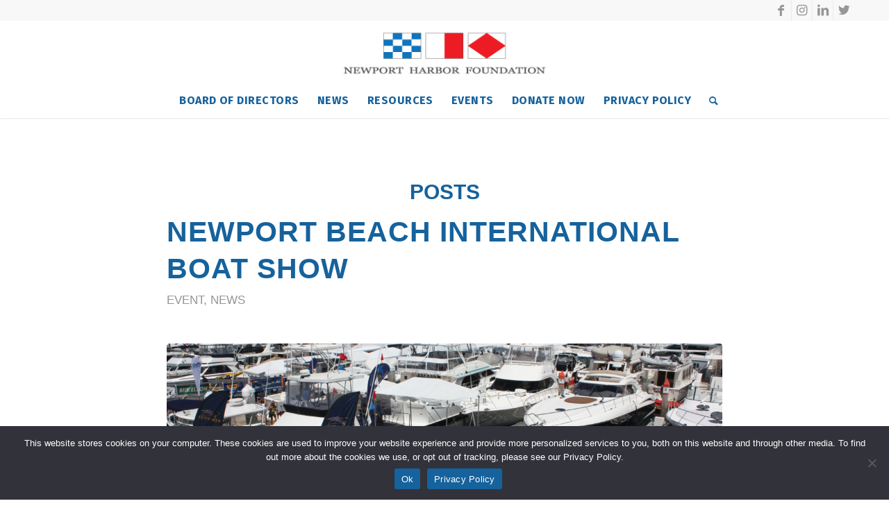

--- FILE ---
content_type: text/html; charset=UTF-8
request_url: https://newportharborfoundation.org/tag/dept-of-water-resources/
body_size: 16822
content:
<!DOCTYPE html>
<html lang="en-US" class="html_stretched responsive av-preloader-disabled av-default-lightbox  html_header_top html_logo_center html_bottom_nav_header html_menu_right html_large html_header_sticky_disabled html_header_shrinking_disabled html_header_topbar_active html_mobile_menu_phone html_header_searchicon html_content_align_center html_header_unstick_top_disabled html_header_stretch_disabled html_minimal_header html_minimal_header_shadow html_elegant-blog html_modern-blog html_av-submenu-hidden html_av-submenu-display-hover html_av-overlay-side html_av-overlay-side-classic html_av-submenu-noclone html_entry_id_1623 av-cookies-no-cookie-consent av-no-preview html_text_menu_active ">
<head>

<link href='https://fonts.googleapis.com/css?family=Open+Sans:400,300,600,700,800,300italic,400italic,600italic,700italic,800italic' rel='stylesheet' type='text/css'>

<link href="https://fonts.googleapis.com/css?family=Josefin+Sans:100,100i,300,300i,400,400i,600,600i,700,700i&display=swap" rel="stylesheet">
	
	
<meta charset="UTF-8" />


<!-- mobile setting -->
<meta name="viewport" content="width=device-width, initial-scale=1, maximum-scale=1">
<!-- Scripts/CSS and wp_head hook -->
<meta name='robots' content='index, follow, max-image-preview:large, max-snippet:-1, max-video-preview:-1' />
	<style>img:is([sizes="auto" i], [sizes^="auto," i]) { contain-intrinsic-size: 3000px 1500px }</style>
	
            <script data-no-defer="1" data-ezscrex="false" data-cfasync="false" data-pagespeed-no-defer data-cookieconsent="ignore">
                var ctPublicFunctions = {"_ajax_nonce":"6629ba95c8","_rest_nonce":"ad41438a53","_ajax_url":"\/wp-admin\/admin-ajax.php","_rest_url":"https:\/\/newportharborfoundation.org\/wp-json\/","data__cookies_type":"none","data__ajax_type":"rest","data__bot_detector_enabled":0,"data__frontend_data_log_enabled":1,"cookiePrefix":"","wprocket_detected":false,"host_url":"newportharborfoundation.org","text__ee_click_to_select":"Click to select the whole data","text__ee_original_email":"The complete one is","text__ee_got_it":"Got it","text__ee_blocked":"Blocked","text__ee_cannot_connect":"Cannot connect","text__ee_cannot_decode":"Can not decode email. Unknown reason","text__ee_email_decoder":"CleanTalk email decoder","text__ee_wait_for_decoding":"The magic is on the way!","text__ee_decoding_process":"Please wait a few seconds while we decode the contact data."}
            </script>
        
            <script data-no-defer="1" data-ezscrex="false" data-cfasync="false" data-pagespeed-no-defer data-cookieconsent="ignore">
                var ctPublic = {"_ajax_nonce":"6629ba95c8","settings__forms__check_internal":"0","settings__forms__check_external":"0","settings__forms__force_protection":0,"settings__forms__search_test":"1","settings__forms__wc_add_to_cart":"0","settings__data__bot_detector_enabled":0,"settings__sfw__anti_crawler":0,"blog_home":"https:\/\/newportharborfoundation.org\/","pixel__setting":"3","pixel__enabled":false,"pixel__url":"https:\/\/moderate6-v4.cleantalk.org\/pixel\/f64acc70cae411e2a837fa6d51d1a213.gif","data__email_check_before_post":"1","data__email_check_exist_post":0,"data__cookies_type":"none","data__key_is_ok":true,"data__visible_fields_required":true,"wl_brandname":"Anti-Spam by CleanTalk","wl_brandname_short":"CleanTalk","ct_checkjs_key":1247296665,"emailEncoderPassKey":"78f167f6bd627175b5821e3a5b34f0c8","bot_detector_forms_excluded":"W10=","advancedCacheExists":false,"varnishCacheExists":false,"wc_ajax_add_to_cart":false}
            </script>
        <!-- Google tag (gtag.js) consent mode dataLayer added by Site Kit -->
<script type="text/javascript" id="google_gtagjs-js-consent-mode-data-layer">
/* <![CDATA[ */
window.dataLayer = window.dataLayer || [];function gtag(){dataLayer.push(arguments);}
gtag('consent', 'default', {"ad_personalization":"denied","ad_storage":"denied","ad_user_data":"denied","analytics_storage":"denied","functionality_storage":"denied","security_storage":"denied","personalization_storage":"denied","region":["AT","BE","BG","CH","CY","CZ","DE","DK","EE","ES","FI","FR","GB","GR","HR","HU","IE","IS","IT","LI","LT","LU","LV","MT","NL","NO","PL","PT","RO","SE","SI","SK"],"wait_for_update":500});
window._googlesitekitConsentCategoryMap = {"statistics":["analytics_storage"],"marketing":["ad_storage","ad_user_data","ad_personalization"],"functional":["functionality_storage","security_storage"],"preferences":["personalization_storage"]};
window._googlesitekitConsents = {"ad_personalization":"denied","ad_storage":"denied","ad_user_data":"denied","analytics_storage":"denied","functionality_storage":"denied","security_storage":"denied","personalization_storage":"denied","region":["AT","BE","BG","CH","CY","CZ","DE","DK","EE","ES","FI","FR","GB","GR","HR","HU","IE","IS","IT","LI","LT","LU","LV","MT","NL","NO","PL","PT","RO","SE","SI","SK"],"wait_for_update":500};
/* ]]> */
</script>
<!-- End Google tag (gtag.js) consent mode dataLayer added by Site Kit -->

	<!-- This site is optimized with the Yoast SEO plugin v26.8 - https://yoast.com/product/yoast-seo-wordpress/ -->
	<title>Dept. of Water Resources Archives - NEWPORT HARBOR FOUNDATION</title>
	<link rel="canonical" href="https://newportharborfoundation.org/tag/dept-of-water-resources/" />
	<meta property="og:locale" content="en_US" />
	<meta property="og:type" content="article" />
	<meta property="og:title" content="Dept. of Water Resources Archives - NEWPORT HARBOR FOUNDATION" />
	<meta property="og:url" content="https://newportharborfoundation.org/tag/dept-of-water-resources/" />
	<meta property="og:site_name" content="NEWPORT HARBOR FOUNDATION" />
	<meta name="twitter:card" content="summary_large_image" />
	<script type="application/ld+json" class="yoast-schema-graph">{"@context":"https://schema.org","@graph":[{"@type":"CollectionPage","@id":"https://newportharborfoundation.org/tag/dept-of-water-resources/","url":"https://newportharborfoundation.org/tag/dept-of-water-resources/","name":"Dept. of Water Resources Archives - NEWPORT HARBOR FOUNDATION","isPartOf":{"@id":"https://newportharborfoundation.org/#website"},"primaryImageOfPage":{"@id":"https://newportharborfoundation.org/tag/dept-of-water-resources/#primaryimage"},"image":{"@id":"https://newportharborfoundation.org/tag/dept-of-water-resources/#primaryimage"},"thumbnailUrl":"https://newportharborfoundation.org/wp-content/uploads/newport-boat-show.jpeg","breadcrumb":{"@id":"https://newportharborfoundation.org/tag/dept-of-water-resources/#breadcrumb"},"inLanguage":"en-US"},{"@type":"ImageObject","inLanguage":"en-US","@id":"https://newportharborfoundation.org/tag/dept-of-water-resources/#primaryimage","url":"https://newportharborfoundation.org/wp-content/uploads/newport-boat-show.jpeg","contentUrl":"https://newportharborfoundation.org/wp-content/uploads/newport-boat-show.jpeg","width":1800,"height":1200,"caption":"Newport Beach International Boat Show"},{"@type":"BreadcrumbList","@id":"https://newportharborfoundation.org/tag/dept-of-water-resources/#breadcrumb","itemListElement":[{"@type":"ListItem","position":1,"name":"Home","item":"https://newportharborfoundation.org/"},{"@type":"ListItem","position":2,"name":"Dept. of Water Resources"}]},{"@type":"WebSite","@id":"https://newportharborfoundation.org/#website","url":"https://newportharborfoundation.org/","name":"NEWPORT HARBOR FOUNDATION","description":"","potentialAction":[{"@type":"SearchAction","target":{"@type":"EntryPoint","urlTemplate":"https://newportharborfoundation.org/?s={search_term_string}"},"query-input":{"@type":"PropertyValueSpecification","valueRequired":true,"valueName":"search_term_string"}}],"inLanguage":"en-US"}]}</script>
	<!-- / Yoast SEO plugin. -->


<link rel='dns-prefetch' href='//www.googletagmanager.com' />
<link rel="alternate" type="application/rss+xml" title="NEWPORT HARBOR FOUNDATION &raquo; Feed" href="https://newportharborfoundation.org/feed/" />
<link rel="alternate" type="application/rss+xml" title="NEWPORT HARBOR FOUNDATION &raquo; Comments Feed" href="https://newportharborfoundation.org/comments/feed/" />
<link rel="alternate" type="application/rss+xml" title="NEWPORT HARBOR FOUNDATION &raquo; Dept. of Water Resources Tag Feed" href="https://newportharborfoundation.org/tag/dept-of-water-resources/feed/" />

<!-- google webfont font replacement -->

			<script type='text/javascript'>

				(function() {
					
					/*	check if webfonts are disabled by user setting via cookie - or user must opt in.	*/
					var html = document.getElementsByTagName('html')[0];
					var cookie_check = html.className.indexOf('av-cookies-needs-opt-in') >= 0 || html.className.indexOf('av-cookies-can-opt-out') >= 0;
					var allow_continue = true;
					var silent_accept_cookie = html.className.indexOf('av-cookies-user-silent-accept') >= 0;

					if( cookie_check && ! silent_accept_cookie )
					{
						if( ! document.cookie.match(/aviaCookieConsent/) || html.className.indexOf('av-cookies-session-refused') >= 0 )
						{
							allow_continue = false;
						}
						else
						{
							if( ! document.cookie.match(/aviaPrivacyRefuseCookiesHideBar/) )
							{
								allow_continue = false;
							}
							else if( ! document.cookie.match(/aviaPrivacyEssentialCookiesEnabled/) )
							{
								allow_continue = false;
							}
							else if( document.cookie.match(/aviaPrivacyGoogleWebfontsDisabled/) )
							{
								allow_continue = false;
							}
						}
					}
					
					if( allow_continue )
					{
						var f = document.createElement('link');
					
						f.type 	= 'text/css';
						f.rel 	= 'stylesheet';
						f.href 	= '//fonts.googleapis.com/css?family=Fira+Sans:100,400,700';
						f.id 	= 'avia-google-webfont';

						document.getElementsByTagName('head')[0].appendChild(f);
					}
				})();
			
			</script>
			<script type="text/javascript">
/* <![CDATA[ */
window._wpemojiSettings = {"baseUrl":"https:\/\/s.w.org\/images\/core\/emoji\/16.0.1\/72x72\/","ext":".png","svgUrl":"https:\/\/s.w.org\/images\/core\/emoji\/16.0.1\/svg\/","svgExt":".svg","source":{"concatemoji":"https:\/\/newportharborfoundation.org\/wp-includes\/js\/wp-emoji-release.min.js?ver=6.8.3"}};
/*! This file is auto-generated */
!function(s,n){var o,i,e;function c(e){try{var t={supportTests:e,timestamp:(new Date).valueOf()};sessionStorage.setItem(o,JSON.stringify(t))}catch(e){}}function p(e,t,n){e.clearRect(0,0,e.canvas.width,e.canvas.height),e.fillText(t,0,0);var t=new Uint32Array(e.getImageData(0,0,e.canvas.width,e.canvas.height).data),a=(e.clearRect(0,0,e.canvas.width,e.canvas.height),e.fillText(n,0,0),new Uint32Array(e.getImageData(0,0,e.canvas.width,e.canvas.height).data));return t.every(function(e,t){return e===a[t]})}function u(e,t){e.clearRect(0,0,e.canvas.width,e.canvas.height),e.fillText(t,0,0);for(var n=e.getImageData(16,16,1,1),a=0;a<n.data.length;a++)if(0!==n.data[a])return!1;return!0}function f(e,t,n,a){switch(t){case"flag":return n(e,"\ud83c\udff3\ufe0f\u200d\u26a7\ufe0f","\ud83c\udff3\ufe0f\u200b\u26a7\ufe0f")?!1:!n(e,"\ud83c\udde8\ud83c\uddf6","\ud83c\udde8\u200b\ud83c\uddf6")&&!n(e,"\ud83c\udff4\udb40\udc67\udb40\udc62\udb40\udc65\udb40\udc6e\udb40\udc67\udb40\udc7f","\ud83c\udff4\u200b\udb40\udc67\u200b\udb40\udc62\u200b\udb40\udc65\u200b\udb40\udc6e\u200b\udb40\udc67\u200b\udb40\udc7f");case"emoji":return!a(e,"\ud83e\udedf")}return!1}function g(e,t,n,a){var r="undefined"!=typeof WorkerGlobalScope&&self instanceof WorkerGlobalScope?new OffscreenCanvas(300,150):s.createElement("canvas"),o=r.getContext("2d",{willReadFrequently:!0}),i=(o.textBaseline="top",o.font="600 32px Arial",{});return e.forEach(function(e){i[e]=t(o,e,n,a)}),i}function t(e){var t=s.createElement("script");t.src=e,t.defer=!0,s.head.appendChild(t)}"undefined"!=typeof Promise&&(o="wpEmojiSettingsSupports",i=["flag","emoji"],n.supports={everything:!0,everythingExceptFlag:!0},e=new Promise(function(e){s.addEventListener("DOMContentLoaded",e,{once:!0})}),new Promise(function(t){var n=function(){try{var e=JSON.parse(sessionStorage.getItem(o));if("object"==typeof e&&"number"==typeof e.timestamp&&(new Date).valueOf()<e.timestamp+604800&&"object"==typeof e.supportTests)return e.supportTests}catch(e){}return null}();if(!n){if("undefined"!=typeof Worker&&"undefined"!=typeof OffscreenCanvas&&"undefined"!=typeof URL&&URL.createObjectURL&&"undefined"!=typeof Blob)try{var e="postMessage("+g.toString()+"("+[JSON.stringify(i),f.toString(),p.toString(),u.toString()].join(",")+"));",a=new Blob([e],{type:"text/javascript"}),r=new Worker(URL.createObjectURL(a),{name:"wpTestEmojiSupports"});return void(r.onmessage=function(e){c(n=e.data),r.terminate(),t(n)})}catch(e){}c(n=g(i,f,p,u))}t(n)}).then(function(e){for(var t in e)n.supports[t]=e[t],n.supports.everything=n.supports.everything&&n.supports[t],"flag"!==t&&(n.supports.everythingExceptFlag=n.supports.everythingExceptFlag&&n.supports[t]);n.supports.everythingExceptFlag=n.supports.everythingExceptFlag&&!n.supports.flag,n.DOMReady=!1,n.readyCallback=function(){n.DOMReady=!0}}).then(function(){return e}).then(function(){var e;n.supports.everything||(n.readyCallback(),(e=n.source||{}).concatemoji?t(e.concatemoji):e.wpemoji&&e.twemoji&&(t(e.twemoji),t(e.wpemoji)))}))}((window,document),window._wpemojiSettings);
/* ]]> */
</script>
<style id='wp-emoji-styles-inline-css' type='text/css'>

	img.wp-smiley, img.emoji {
		display: inline !important;
		border: none !important;
		box-shadow: none !important;
		height: 1em !important;
		width: 1em !important;
		margin: 0 0.07em !important;
		vertical-align: -0.1em !important;
		background: none !important;
		padding: 0 !important;
	}
</style>
<link rel='stylesheet' id='wp-block-library-css' href='https://newportharborfoundation.org/wp-includes/css/dist/block-library/style.min.css?ver=6.8.3' type='text/css' media='all' />
<style id='classic-theme-styles-inline-css' type='text/css'>
/*! This file is auto-generated */
.wp-block-button__link{color:#fff;background-color:#32373c;border-radius:9999px;box-shadow:none;text-decoration:none;padding:calc(.667em + 2px) calc(1.333em + 2px);font-size:1.125em}.wp-block-file__button{background:#32373c;color:#fff;text-decoration:none}
</style>
<style id='global-styles-inline-css' type='text/css'>
:root{--wp--preset--aspect-ratio--square: 1;--wp--preset--aspect-ratio--4-3: 4/3;--wp--preset--aspect-ratio--3-4: 3/4;--wp--preset--aspect-ratio--3-2: 3/2;--wp--preset--aspect-ratio--2-3: 2/3;--wp--preset--aspect-ratio--16-9: 16/9;--wp--preset--aspect-ratio--9-16: 9/16;--wp--preset--color--black: #000000;--wp--preset--color--cyan-bluish-gray: #abb8c3;--wp--preset--color--white: #ffffff;--wp--preset--color--pale-pink: #f78da7;--wp--preset--color--vivid-red: #cf2e2e;--wp--preset--color--luminous-vivid-orange: #ff6900;--wp--preset--color--luminous-vivid-amber: #fcb900;--wp--preset--color--light-green-cyan: #7bdcb5;--wp--preset--color--vivid-green-cyan: #00d084;--wp--preset--color--pale-cyan-blue: #8ed1fc;--wp--preset--color--vivid-cyan-blue: #0693e3;--wp--preset--color--vivid-purple: #9b51e0;--wp--preset--gradient--vivid-cyan-blue-to-vivid-purple: linear-gradient(135deg,rgba(6,147,227,1) 0%,rgb(155,81,224) 100%);--wp--preset--gradient--light-green-cyan-to-vivid-green-cyan: linear-gradient(135deg,rgb(122,220,180) 0%,rgb(0,208,130) 100%);--wp--preset--gradient--luminous-vivid-amber-to-luminous-vivid-orange: linear-gradient(135deg,rgba(252,185,0,1) 0%,rgba(255,105,0,1) 100%);--wp--preset--gradient--luminous-vivid-orange-to-vivid-red: linear-gradient(135deg,rgba(255,105,0,1) 0%,rgb(207,46,46) 100%);--wp--preset--gradient--very-light-gray-to-cyan-bluish-gray: linear-gradient(135deg,rgb(238,238,238) 0%,rgb(169,184,195) 100%);--wp--preset--gradient--cool-to-warm-spectrum: linear-gradient(135deg,rgb(74,234,220) 0%,rgb(151,120,209) 20%,rgb(207,42,186) 40%,rgb(238,44,130) 60%,rgb(251,105,98) 80%,rgb(254,248,76) 100%);--wp--preset--gradient--blush-light-purple: linear-gradient(135deg,rgb(255,206,236) 0%,rgb(152,150,240) 100%);--wp--preset--gradient--blush-bordeaux: linear-gradient(135deg,rgb(254,205,165) 0%,rgb(254,45,45) 50%,rgb(107,0,62) 100%);--wp--preset--gradient--luminous-dusk: linear-gradient(135deg,rgb(255,203,112) 0%,rgb(199,81,192) 50%,rgb(65,88,208) 100%);--wp--preset--gradient--pale-ocean: linear-gradient(135deg,rgb(255,245,203) 0%,rgb(182,227,212) 50%,rgb(51,167,181) 100%);--wp--preset--gradient--electric-grass: linear-gradient(135deg,rgb(202,248,128) 0%,rgb(113,206,126) 100%);--wp--preset--gradient--midnight: linear-gradient(135deg,rgb(2,3,129) 0%,rgb(40,116,252) 100%);--wp--preset--font-size--small: 13px;--wp--preset--font-size--medium: 20px;--wp--preset--font-size--large: 36px;--wp--preset--font-size--x-large: 42px;--wp--preset--spacing--20: 0.44rem;--wp--preset--spacing--30: 0.67rem;--wp--preset--spacing--40: 1rem;--wp--preset--spacing--50: 1.5rem;--wp--preset--spacing--60: 2.25rem;--wp--preset--spacing--70: 3.38rem;--wp--preset--spacing--80: 5.06rem;--wp--preset--shadow--natural: 6px 6px 9px rgba(0, 0, 0, 0.2);--wp--preset--shadow--deep: 12px 12px 50px rgba(0, 0, 0, 0.4);--wp--preset--shadow--sharp: 6px 6px 0px rgba(0, 0, 0, 0.2);--wp--preset--shadow--outlined: 6px 6px 0px -3px rgba(255, 255, 255, 1), 6px 6px rgba(0, 0, 0, 1);--wp--preset--shadow--crisp: 6px 6px 0px rgba(0, 0, 0, 1);}:where(.is-layout-flex){gap: 0.5em;}:where(.is-layout-grid){gap: 0.5em;}body .is-layout-flex{display: flex;}.is-layout-flex{flex-wrap: wrap;align-items: center;}.is-layout-flex > :is(*, div){margin: 0;}body .is-layout-grid{display: grid;}.is-layout-grid > :is(*, div){margin: 0;}:where(.wp-block-columns.is-layout-flex){gap: 2em;}:where(.wp-block-columns.is-layout-grid){gap: 2em;}:where(.wp-block-post-template.is-layout-flex){gap: 1.25em;}:where(.wp-block-post-template.is-layout-grid){gap: 1.25em;}.has-black-color{color: var(--wp--preset--color--black) !important;}.has-cyan-bluish-gray-color{color: var(--wp--preset--color--cyan-bluish-gray) !important;}.has-white-color{color: var(--wp--preset--color--white) !important;}.has-pale-pink-color{color: var(--wp--preset--color--pale-pink) !important;}.has-vivid-red-color{color: var(--wp--preset--color--vivid-red) !important;}.has-luminous-vivid-orange-color{color: var(--wp--preset--color--luminous-vivid-orange) !important;}.has-luminous-vivid-amber-color{color: var(--wp--preset--color--luminous-vivid-amber) !important;}.has-light-green-cyan-color{color: var(--wp--preset--color--light-green-cyan) !important;}.has-vivid-green-cyan-color{color: var(--wp--preset--color--vivid-green-cyan) !important;}.has-pale-cyan-blue-color{color: var(--wp--preset--color--pale-cyan-blue) !important;}.has-vivid-cyan-blue-color{color: var(--wp--preset--color--vivid-cyan-blue) !important;}.has-vivid-purple-color{color: var(--wp--preset--color--vivid-purple) !important;}.has-black-background-color{background-color: var(--wp--preset--color--black) !important;}.has-cyan-bluish-gray-background-color{background-color: var(--wp--preset--color--cyan-bluish-gray) !important;}.has-white-background-color{background-color: var(--wp--preset--color--white) !important;}.has-pale-pink-background-color{background-color: var(--wp--preset--color--pale-pink) !important;}.has-vivid-red-background-color{background-color: var(--wp--preset--color--vivid-red) !important;}.has-luminous-vivid-orange-background-color{background-color: var(--wp--preset--color--luminous-vivid-orange) !important;}.has-luminous-vivid-amber-background-color{background-color: var(--wp--preset--color--luminous-vivid-amber) !important;}.has-light-green-cyan-background-color{background-color: var(--wp--preset--color--light-green-cyan) !important;}.has-vivid-green-cyan-background-color{background-color: var(--wp--preset--color--vivid-green-cyan) !important;}.has-pale-cyan-blue-background-color{background-color: var(--wp--preset--color--pale-cyan-blue) !important;}.has-vivid-cyan-blue-background-color{background-color: var(--wp--preset--color--vivid-cyan-blue) !important;}.has-vivid-purple-background-color{background-color: var(--wp--preset--color--vivid-purple) !important;}.has-black-border-color{border-color: var(--wp--preset--color--black) !important;}.has-cyan-bluish-gray-border-color{border-color: var(--wp--preset--color--cyan-bluish-gray) !important;}.has-white-border-color{border-color: var(--wp--preset--color--white) !important;}.has-pale-pink-border-color{border-color: var(--wp--preset--color--pale-pink) !important;}.has-vivid-red-border-color{border-color: var(--wp--preset--color--vivid-red) !important;}.has-luminous-vivid-orange-border-color{border-color: var(--wp--preset--color--luminous-vivid-orange) !important;}.has-luminous-vivid-amber-border-color{border-color: var(--wp--preset--color--luminous-vivid-amber) !important;}.has-light-green-cyan-border-color{border-color: var(--wp--preset--color--light-green-cyan) !important;}.has-vivid-green-cyan-border-color{border-color: var(--wp--preset--color--vivid-green-cyan) !important;}.has-pale-cyan-blue-border-color{border-color: var(--wp--preset--color--pale-cyan-blue) !important;}.has-vivid-cyan-blue-border-color{border-color: var(--wp--preset--color--vivid-cyan-blue) !important;}.has-vivid-purple-border-color{border-color: var(--wp--preset--color--vivid-purple) !important;}.has-vivid-cyan-blue-to-vivid-purple-gradient-background{background: var(--wp--preset--gradient--vivid-cyan-blue-to-vivid-purple) !important;}.has-light-green-cyan-to-vivid-green-cyan-gradient-background{background: var(--wp--preset--gradient--light-green-cyan-to-vivid-green-cyan) !important;}.has-luminous-vivid-amber-to-luminous-vivid-orange-gradient-background{background: var(--wp--preset--gradient--luminous-vivid-amber-to-luminous-vivid-orange) !important;}.has-luminous-vivid-orange-to-vivid-red-gradient-background{background: var(--wp--preset--gradient--luminous-vivid-orange-to-vivid-red) !important;}.has-very-light-gray-to-cyan-bluish-gray-gradient-background{background: var(--wp--preset--gradient--very-light-gray-to-cyan-bluish-gray) !important;}.has-cool-to-warm-spectrum-gradient-background{background: var(--wp--preset--gradient--cool-to-warm-spectrum) !important;}.has-blush-light-purple-gradient-background{background: var(--wp--preset--gradient--blush-light-purple) !important;}.has-blush-bordeaux-gradient-background{background: var(--wp--preset--gradient--blush-bordeaux) !important;}.has-luminous-dusk-gradient-background{background: var(--wp--preset--gradient--luminous-dusk) !important;}.has-pale-ocean-gradient-background{background: var(--wp--preset--gradient--pale-ocean) !important;}.has-electric-grass-gradient-background{background: var(--wp--preset--gradient--electric-grass) !important;}.has-midnight-gradient-background{background: var(--wp--preset--gradient--midnight) !important;}.has-small-font-size{font-size: var(--wp--preset--font-size--small) !important;}.has-medium-font-size{font-size: var(--wp--preset--font-size--medium) !important;}.has-large-font-size{font-size: var(--wp--preset--font-size--large) !important;}.has-x-large-font-size{font-size: var(--wp--preset--font-size--x-large) !important;}
:where(.wp-block-post-template.is-layout-flex){gap: 1.25em;}:where(.wp-block-post-template.is-layout-grid){gap: 1.25em;}
:where(.wp-block-columns.is-layout-flex){gap: 2em;}:where(.wp-block-columns.is-layout-grid){gap: 2em;}
:root :where(.wp-block-pullquote){font-size: 1.5em;line-height: 1.6;}
</style>
<link rel='stylesheet' id='menu-image-css' href='https://newportharborfoundation.org/wp-content/plugins/menu-image/includes/css/menu-image.css?ver=3.13' type='text/css' media='all' />
<link rel='stylesheet' id='dashicons-css' href='https://newportharborfoundation.org/wp-includes/css/dashicons.min.css?ver=6.8.3' type='text/css' media='all' />
<link rel='stylesheet' id='cleantalk-public-css-css' href='https://newportharborfoundation.org/wp-content/plugins/cleantalk-spam-protect/css/cleantalk-public.min.css?ver=6.71_1769113344' type='text/css' media='all' />
<link rel='stylesheet' id='cleantalk-email-decoder-css-css' href='https://newportharborfoundation.org/wp-content/plugins/cleantalk-spam-protect/css/cleantalk-email-decoder.min.css?ver=6.71_1769113344' type='text/css' media='all' />
<link rel='stylesheet' id='cookie-notice-front-css' href='https://newportharborfoundation.org/wp-content/plugins/cookie-notice/css/front.min.css?ver=2.5.11' type='text/css' media='all' />
<link rel='stylesheet' id='social-widget-css' href='https://newportharborfoundation.org/wp-content/plugins/social-media-widget/social_widget.css?ver=6.8.3' type='text/css' media='all' />
<link rel='stylesheet' id='wp-components-css' href='https://newportharborfoundation.org/wp-includes/css/dist/components/style.min.css?ver=6.8.3' type='text/css' media='all' />
<link rel='stylesheet' id='godaddy-styles-css' href='https://newportharborfoundation.org/wp-content/mu-plugins/vendor/wpex/godaddy-launch/includes/Dependencies/GoDaddy/Styles/build/latest.css?ver=2.0.2' type='text/css' media='all' />
<link rel='stylesheet' id='mediaelement-css' href='https://newportharborfoundation.org/wp-includes/js/mediaelement/mediaelementplayer-legacy.min.css?ver=4.2.17' type='text/css' media='all' />
<link rel='stylesheet' id='wp-mediaelement-css' href='https://newportharborfoundation.org/wp-includes/js/mediaelement/wp-mediaelement.min.css?ver=6.8.3' type='text/css' media='all' />
<link rel='stylesheet' id='avia-merged-styles-css' href='https://newportharborfoundation.org/wp-content/uploads/dynamic_avia/avia-merged-styles-c091dd791a511257fcc8d0127b1a990e---677823d7baca7.css' type='text/css' media='all' />
<script type="text/javascript" src="https://newportharborfoundation.org/wp-includes/js/jquery/jquery.min.js?ver=3.7.1" id="jquery-core-js"></script>
<script type="text/javascript" src="https://newportharborfoundation.org/wp-includes/js/jquery/jquery-migrate.min.js?ver=3.4.1" id="jquery-migrate-js"></script>
<script type="text/javascript" src="https://newportharborfoundation.org/wp-content/plugins/cleantalk-spam-protect/js/apbct-public-bundle_gathering.min.js?ver=6.71_1769113344" id="apbct-public-bundle_gathering.min-js-js"></script>

<!-- Google tag (gtag.js) snippet added by Site Kit -->
<!-- Google Analytics snippet added by Site Kit -->
<script type="text/javascript" src="https://www.googletagmanager.com/gtag/js?id=G-0VZXGNZ7NL" id="google_gtagjs-js" async></script>
<script type="text/javascript" id="google_gtagjs-js-after">
/* <![CDATA[ */
window.dataLayer = window.dataLayer || [];function gtag(){dataLayer.push(arguments);}
gtag("set","linker",{"domains":["newportharborfoundation.org"]});
gtag("js", new Date());
gtag("set", "developer_id.dZTNiMT", true);
gtag("config", "G-0VZXGNZ7NL");
/* ]]> */
</script>
<link rel="https://api.w.org/" href="https://newportharborfoundation.org/wp-json/" /><link rel="alternate" title="JSON" type="application/json" href="https://newportharborfoundation.org/wp-json/wp/v2/tags/144" /><link rel="EditURI" type="application/rsd+xml" title="RSD" href="https://newportharborfoundation.org/xmlrpc.php?rsd" />
<meta name="generator" content="WordPress 6.8.3" />
<meta name="generator" content="Site Kit by Google 1.170.0" /><meta name="mpu-version" content="1.2.8" />		<script>
			var jabvfcr = {
				selector: "[id=&#039;socket&#039;] &gt; * &gt; *",
				manipulation: "html",
				html: '© Copyright - 2019 - 2025 NEWPORT HARBOR FOUNDATION'
			};
		</script>
		<link rel="profile" href="http://gmpg.org/xfn/11" />
<link rel="alternate" type="application/rss+xml" title="NEWPORT HARBOR FOUNDATION RSS2 Feed" href="https://newportharborfoundation.org/feed/" />
<link rel="pingback" href="https://newportharborfoundation.org/xmlrpc.php" />
<!--[if lt IE 9]><script src="https://newportharborfoundation.org/wp-content/themes/enfold/js/html5shiv.js"></script><![endif]-->
<link rel="icon" href="http://newportharborfoundation.org/wp-content/uploads/favicon.png" type="image/png">

<!-- Google AdSense meta tags added by Site Kit -->
<meta name="google-adsense-platform-account" content="ca-host-pub-2644536267352236">
<meta name="google-adsense-platform-domain" content="sitekit.withgoogle.com">
<!-- End Google AdSense meta tags added by Site Kit -->

<!-- To speed up the rendering and to display the site as fast as possible to the user we include some styles and scripts for above the fold content inline -->
<script type="text/javascript">'use strict';var avia_is_mobile=!1;if(/Android|webOS|iPhone|iPad|iPod|BlackBerry|IEMobile|Opera Mini/i.test(navigator.userAgent)&&'ontouchstart' in document.documentElement){avia_is_mobile=!0;document.documentElement.className+=' avia_mobile '}
else{document.documentElement.className+=' avia_desktop '};document.documentElement.className+=' js_active ';(function(){var e=['-webkit-','-moz-','-ms-',''],n='';for(var t in e){if(e[t]+'transform' in document.documentElement.style){document.documentElement.className+=' avia_transform ';n=e[t]+'transform'};if(e[t]+'perspective' in document.documentElement.style){document.documentElement.className+=' avia_transform3d '}};if(typeof document.getElementsByClassName=='function'&&typeof document.documentElement.getBoundingClientRect=='function'&&avia_is_mobile==!1){if(n&&window.innerHeight>0){setTimeout(function(){var e=0,o={},a=0,t=document.getElementsByClassName('av-parallax'),i=window.pageYOffset||document.documentElement.scrollTop;for(e=0;e<t.length;e++){t[e].style.top='0px';o=t[e].getBoundingClientRect();a=Math.ceil((window.innerHeight+i-o.top)*0.3);t[e].style[n]='translate(0px, '+a+'px)';t[e].style.top='auto';t[e].className+=' enabled-parallax '}},50)}}})();</script><link rel="icon" href="https://newportharborfoundation.org/wp-content/uploads/cropped-NHF_Favicon-1-32x32.png" sizes="32x32" />
<link rel="icon" href="https://newportharborfoundation.org/wp-content/uploads/cropped-NHF_Favicon-1-192x192.png" sizes="192x192" />
<link rel="apple-touch-icon" href="https://newportharborfoundation.org/wp-content/uploads/cropped-NHF_Favicon-1-180x180.png" />
<meta name="msapplication-TileImage" content="https://newportharborfoundation.org/wp-content/uploads/cropped-NHF_Favicon-1-270x270.png" />
		<style type="text/css" id="wp-custom-css">
			.form-wrapper {
	max-width:700px;
	margin: 0 auto;
}

.form-wrapper br {
	display: none;
}

.form-wrapper h2 {
	margin: 30px 0 20px;
	border-bottom: 1px solid black;
	font-size: 20px;
	font-weight: 700;
	padding-bottom: 10px;
}

.form-wrapper .form-row-inline {
	display:flex;
	justify-content:space-between;
}

.form-wrapper .form-row-inline > span {
	margin-right: 10px;
}

.form-wrapper .form-row-inline > span:last-child {
	margin-right:0;
}

@media(max-width:700px) {
	.form-wrapper .form-row-inline {
		display: block;
	}
	
	.form-wrapper .form-row-inline > span {
	margin-right: 0;
}
}

.form-wrapper .accept-terms .wpcf7-list-item{
	margin: 10px 0;
}

.form-wrapper .accept-terms .wpcf7-list-item-label {
	width: auto;
	max-width: 85%;
	display: inline-block;
	margin-left: 10px;
	vertical-align: middle;
	font-size: 1em !important;
}		</style>
		<style type='text/css'>
@font-face {font-family: 'entypo-fontello'; font-weight: normal; font-style: normal; font-display: auto;
src: url('https://newportharborfoundation.org/wp-content/themes/enfold/config-templatebuilder/avia-template-builder/assets/fonts/entypo-fontello.woff2') format('woff2'),
url('https://newportharborfoundation.org/wp-content/themes/enfold/config-templatebuilder/avia-template-builder/assets/fonts/entypo-fontello.woff') format('woff'),
url('https://newportharborfoundation.org/wp-content/themes/enfold/config-templatebuilder/avia-template-builder/assets/fonts/entypo-fontello.ttf') format('truetype'), 
url('https://newportharborfoundation.org/wp-content/themes/enfold/config-templatebuilder/avia-template-builder/assets/fonts/entypo-fontello.svg#entypo-fontello') format('svg'),
url('https://newportharborfoundation.org/wp-content/themes/enfold/config-templatebuilder/avia-template-builder/assets/fonts/entypo-fontello.eot'),
url('https://newportharborfoundation.org/wp-content/themes/enfold/config-templatebuilder/avia-template-builder/assets/fonts/entypo-fontello.eot?#iefix') format('embedded-opentype');
} #top .avia-font-entypo-fontello, body .avia-font-entypo-fontello, html body [data-av_iconfont='entypo-fontello']:before{ font-family: 'entypo-fontello'; }
</style>

<!--
Debugging Info for Theme support: 

Theme: Enfold
Version: 4.8.6.3
Installed: enfold
AviaFramework Version: 5.0
AviaBuilder Version: 4.8
aviaElementManager Version: 1.0.1
- - - - - - - - - - -
ChildTheme: Enfold Child
ChildTheme Version: 1.0.0
ChildTheme Installed: enfold

ML:512-PU:27-PLA:12
WP:6.8.3
Compress: CSS:all theme files - JS:all theme files
Updates: disabled
PLAu:11
-->
<!-- Facebook Pixel Code -->
<script>
  !function(f,b,e,v,n,t,s)
  {if(f.fbq)return;n=f.fbq=function(){n.callMethod?
  n.callMethod.apply(n,arguments):n.queue.push(arguments)};
  if(!f._fbq)f._fbq=n;n.push=n;n.loaded=!0;n.version='2.0';
  n.queue=[];t=b.createElement(e);t.async=!0;
  t.src=v;s=b.getElementsByTagName(e)[0];
  s.parentNode.insertBefore(t,s)}(window, document,'script',
  'https://connect.facebook.net/en_US/fbevents.js');
  fbq('init', '500800166984530');
  fbq('track', 'PageView');
</script>
<noscript><img height="1" width="1" style="display:none"
  src="https://www.facebook.com/tr?id=500800166984530&ev=PageView&noscript=1"
/></noscript>
<!-- End Facebook Pixel Code -->
<!-- Global site tag (gtag.js) - Google Ads: 807452988 -->
<script async src="https://www.googletagmanager.com/gtag/js?id=AW-807452988"></script>
<script>
  window.dataLayer = window.dataLayer || [];
  function gtag(){dataLayer.push(arguments);}
  gtag('js', new Date());
  gtag('config', 'G-3SXCMC916C');
  gtag('config', 'AW-807452988');
</script>

<script src="https://mypopups.com/api/embed/element?sub=2ccc086a-39c1-11ed-9111-005056008dab-gqksflkokm"></script>	
</head>




<body id="top" class="archive tag tag-dept-of-water-resources tag-144 wp-theme-enfold wp-child-theme-enfold-child  rtl_columns stretched helvetica-neue-websave helvetica_neue fira_sans no_sidebar_border cookies-not-set avia-responsive-images-support" itemscope="itemscope" itemtype="https://schema.org/WebPage" >

	
	<div id='wrap_all'>

	
<header id='header' class='all_colors header_color light_bg_color  av_header_top av_logo_center av_bottom_nav_header av_menu_right av_large av_header_sticky_disabled av_header_shrinking_disabled av_header_stretch_disabled av_mobile_menu_phone av_header_searchicon av_header_unstick_top_disabled av_minimal_header av_minimal_header_shadow av_header_border_disabled'  role="banner" itemscope="itemscope" itemtype="https://schema.org/WPHeader" >

		<div id='header_meta' class='container_wrap container_wrap_meta  av_icon_active_right av_extra_header_active av_entry_id_1623'>
		
			      <div class='container'>
			      <ul class='noLightbox social_bookmarks icon_count_4'><li class='social_bookmarks_facebook av-social-link-facebook social_icon_1'><a target="_blank" aria-label="Link to Facebook" href='https://www.facebook.com/newportharborfoundation' aria-hidden='false' data-av_icon='' data-av_iconfont='entypo-fontello' title='Facebook' rel="noopener"><span class='avia_hidden_link_text'>Facebook</span></a></li><li class='social_bookmarks_instagram av-social-link-instagram social_icon_2'><a target="_blank" aria-label="Link to Instagram" href='https://www.instagram.com/newport_harbor_foundation/' aria-hidden='false' data-av_icon='' data-av_iconfont='entypo-fontello' title='Instagram' rel="noopener"><span class='avia_hidden_link_text'>Instagram</span></a></li><li class='social_bookmarks_linkedin av-social-link-linkedin social_icon_3'><a  aria-label="Link to LinkedIn" href='http://linkedin.com/company/newport-harbor-foundation' aria-hidden='false' data-av_icon='' data-av_iconfont='entypo-fontello' title='LinkedIn'><span class='avia_hidden_link_text'>LinkedIn</span></a></li><li class='social_bookmarks_twitter av-social-link-twitter social_icon_4'><a target="_blank" aria-label="Link to Twitter" href='https://twitter.com/NwprtHrbrFndtn' aria-hidden='false' data-av_icon='' data-av_iconfont='entypo-fontello' title='Twitter' rel="noopener"><span class='avia_hidden_link_text'>Twitter</span></a></li></ul>			      </div>
		</div>

		<div  id='header_main' class='container_wrap container_wrap_logo'>
	
        <div class='container av-logo-container'><div class='inner-container'><span class='logo'><a href='https://newportharborfoundation.org/'><img src="https://newportharborfoundation.org/wp-content/uploads/NHF_Logo_300.png" srcset="https://newportharborfoundation.org/wp-content/uploads/NHF_Logo_300.png 300w, https://newportharborfoundation.org/wp-content/uploads/NHF_Logo_300-24x7.png 24w, https://newportharborfoundation.org/wp-content/uploads/NHF_Logo_300-36x11.png 36w, https://newportharborfoundation.org/wp-content/uploads/NHF_Logo_300-48x15.png 48w" sizes="(max-width: 300px) 100vw, 300px" height="100" width="300" alt='NEWPORT HARBOR FOUNDATION' title='NHF_Logo_300' /></a></span></div></div><div id='header_main_alternate' class='container_wrap'><div class='container'><nav class='main_menu' data-selectname='Select a page'  role="navigation" itemscope="itemscope" itemtype="https://schema.org/SiteNavigationElement" ><div class="avia-menu av-main-nav-wrap"><ul id="avia-menu" class="menu av-main-nav"><li id="menu-item-911" class="menu-item menu-item-type-post_type menu-item-object-page menu-item-top-level menu-item-top-level-1"><a href="https://newportharborfoundation.org/directors/" itemprop="url"><span class="avia-bullet"></span><span class="avia-menu-text">BOARD OF DIRECTORS</span><span class="avia-menu-fx"><span class="avia-arrow-wrap"><span class="avia-arrow"></span></span></span></a></li>
<li id="menu-item-923" class="menu-item menu-item-type-post_type menu-item-object-page current_page_parent menu-item-top-level menu-item-top-level-2"><a href="https://newportharborfoundation.org/news/" itemprop="url"><span class="avia-bullet"></span><span class="avia-menu-text">NEWS</span><span class="avia-menu-fx"><span class="avia-arrow-wrap"><span class="avia-arrow"></span></span></span></a></li>
<li id="menu-item-1152" class="menu-item menu-item-type-post_type menu-item-object-page menu-item-has-children menu-item-top-level menu-item-top-level-3"><a href="https://newportharborfoundation.org/resources/" itemprop="url"><span class="avia-bullet"></span><span class="avia-menu-text">RESOURCES</span><span class="avia-menu-fx"><span class="avia-arrow-wrap"><span class="avia-arrow"></span></span></span></a>


<ul class="sub-menu">
	<li id="menu-item-926" class="menu-item menu-item-type-custom menu-item-object-custom"><a href="http://newportharborfoundation.org/newport-beach-harbor-economic-and-fiscal-impact-analysis/" itemprop="url"><span class="avia-bullet"></span><span class="avia-menu-text">ECONOMIC IMPACT STUDY</span></a></li>
	<li id="menu-item-1982" class="menu-item menu-item-type-post_type menu-item-object-post"><a href="https://newportharborfoundation.org/newport-harbor-boating-concessions-safety-video/" itemprop="url"><span class="avia-bullet"></span><span class="avia-menu-text">VESSEL CONCESSIONS VIDEO</span></a></li>
	<li id="menu-item-1742" class="menu-item menu-item-type-post_type menu-item-object-page"><a href="https://newportharborfoundation.org/the-state-of-the-bay-luncheon-2024/" itemprop="url"><span class="avia-bullet"></span><span class="avia-menu-text">The State of the Bay Luncheon 2024</span></a></li>
	<li id="menu-item-1191" class="menu-item menu-item-type-post_type menu-item-object-page"><a href="https://newportharborfoundation.org/newport-harbor-directory/" itemprop="url"><span class="avia-bullet"></span><span class="avia-menu-text">NEWPORT HARBOR DIRECTORY</span></a></li>
	<li id="menu-item-1368" class="menu-item menu-item-type-post_type menu-item-object-page"><a href="https://newportharborfoundation.org/trash-interceptor-water-wheel/" itemprop="url"><span class="avia-bullet"></span><span class="avia-menu-text">TRASH INTERCEPTOR WATER WHEEL</span></a></li>
	<li id="menu-item-1175" class="menu-item menu-item-type-post_type menu-item-object-page"><a href="https://newportharborfoundation.org/newport-harbor-nautical-chart/" itemprop="url"><span class="avia-bullet"></span><span class="avia-menu-text">NEWPORT HARBOR NAUTICAL CHART</span></a></li>
	<li id="menu-item-1002" class="menu-item menu-item-type-post_type menu-item-object-page"><a href="https://newportharborfoundation.org/california-boater-card/" itemprop="url"><span class="avia-bullet"></span><span class="avia-menu-text">CA BOATER CARD</span></a></li>
	<li id="menu-item-1215" class="menu-item menu-item-type-post_type menu-item-object-page"><a href="https://newportharborfoundation.org/boat-launch-sites/" itemprop="url"><span class="avia-bullet"></span><span class="avia-menu-text">BOAT LAUNCH SITES</span></a></li>
	<li id="menu-item-1216" class="menu-item menu-item-type-post_type menu-item-object-page"><a href="https://newportharborfoundation.org/newport-harbor-pumpout-stations/" itemprop="url"><span class="avia-bullet"></span><span class="avia-menu-text">NEWPORT HARBOR PUMPOUT STATIONS</span></a></li>
	<li id="menu-item-1217" class="menu-item menu-item-type-post_type menu-item-object-page"><a href="https://newportharborfoundation.org/standup-paddle-board-tips/" itemprop="url"><span class="avia-bullet"></span><span class="avia-menu-text">STANDUP PADDLE BOARD SAFETY TIPS</span></a></li>
</ul>
</li>
<li id="menu-item-1990" class="menu-item menu-item-type-taxonomy menu-item-object-category menu-item-has-children menu-item-top-level menu-item-top-level-4"><a href="https://newportharborfoundation.org/category/event/" itemprop="url"><span class="avia-bullet"></span><span class="avia-menu-text">EVENTS</span><span class="avia-menu-fx"><span class="avia-arrow-wrap"><span class="avia-arrow"></span></span></span></a>


<ul class="sub-menu">
	<li id="menu-item-2253" class="menu-item menu-item-type-post_type menu-item-object-page"><a href="https://newportharborfoundation.org/nhf-upcoming-events/" itemprop="url"><span class="avia-bullet"></span><span class="avia-menu-text">UPCOMING EVENTS</span></a></li>
	<li id="menu-item-2246" class="menu-item menu-item-type-post_type menu-item-object-page menu-item-has-children"><a href="https://newportharborfoundation.org/past/nhf-past-events/" itemprop="url"><span class="avia-bullet"></span><span class="avia-menu-text">PAST EVENTS</span></a>
	<ul class="sub-menu">
		<li id="menu-item-2231" class="menu-item menu-item-type-post_type menu-item-object-page"><a href="https://newportharborfoundation.org/past/the-state-of-the-bay-recap-2025/" itemprop="url"><span class="avia-bullet"></span><span class="avia-menu-text">The State of the Bay Luncheon 2025</span></a></li>
		<li id="menu-item-2196" class="menu-item menu-item-type-custom menu-item-object-custom"><a href="https://newportharborfoundation.org/the-state-of-the-bay-luncheon-2024/" itemprop="url"><span class="avia-bullet"></span><span class="avia-menu-text">The State of the Bay Luncheon 2024</span></a></li>
	</ul>
</li>
</ul>
</li>
<li id="menu-item-1016" class="menu-item menu-item-type-custom menu-item-object-custom menu-item-top-level menu-item-top-level-5"><a href="https://secure.anedot.com/newport-harbor-foundation/donate" itemprop="url"><span class="avia-bullet"></span><span class="avia-menu-text">DONATE NOW</span><span class="avia-menu-fx"><span class="avia-arrow-wrap"><span class="avia-arrow"></span></span></span></a></li>
<li id="menu-item-2194" class="menu-item menu-item-type-post_type menu-item-object-page menu-item-privacy-policy menu-item-top-level menu-item-top-level-6"><a href="https://newportharborfoundation.org/privacy-policy/" itemprop="url"><span class="avia-bullet"></span><span class="avia-menu-text">PRIVACY POLICY</span><span class="avia-menu-fx"><span class="avia-arrow-wrap"><span class="avia-arrow"></span></span></span></a></li>
<li id="menu-item-search" class="noMobile menu-item menu-item-search-dropdown menu-item-avia-special"><a aria-label="Search" href="?s=" rel="nofollow" data-avia-search-tooltip="

&lt;form role=&quot;search&quot; apbct-form-sign=&quot;native_search&quot; action=&quot;https://newportharborfoundation.org/&quot; id=&quot;searchform&quot; method=&quot;get&quot; class=&quot;&quot;&gt;
	&lt;div&gt;
		&lt;input type=&quot;text&quot; id=&quot;s&quot; name=&quot;s&quot; value=&quot;&quot; placeholder=&#039;Search&#039; /&gt;
		&lt;input type=&quot;submit&quot; value=&quot;&quot; id=&quot;searchsubmit&quot; class=&quot;button avia-font-entypo-fontello&quot; /&gt;
			&lt;/div&gt;
&lt;input
                    class=&quot;apbct_special_field apbct_email_id__search_form&quot;
                    name=&quot;apbct__email_id__search_form&quot;
                    aria-label=&quot;apbct__label_id__search_form&quot;
                    type=&quot;text&quot; size=&quot;30&quot; maxlength=&quot;200&quot; autocomplete=&quot;off&quot;
                    value=&quot;&quot;
                /&gt;&lt;input
                   id=&quot;apbct_submit_id__search_form&quot; 
                   class=&quot;apbct_special_field apbct__email_id__search_form&quot;
                   name=&quot;apbct__label_id__search_form&quot;
                   aria-label=&quot;apbct_submit_name__search_form&quot;
                   type=&quot;submit&quot;
                   size=&quot;30&quot;
                   maxlength=&quot;200&quot;
                   value=&quot;3907&quot;
               /&gt;&lt;/form&gt;
" aria-hidden='false' data-av_icon='' data-av_iconfont='entypo-fontello'><span class="avia_hidden_link_text">Search</span></a></li><li class="av-burger-menu-main menu-item-avia-special ">
	        			<a href="#" aria-label="Menu" aria-hidden="false">
							<span class="av-hamburger av-hamburger--spin av-js-hamburger">
								<span class="av-hamburger-box">
						          <span class="av-hamburger-inner"></span>
						          <strong>Menu</strong>
								</span>
							</span>
							<span class="avia_hidden_link_text">Menu</span>
						</a>
	        		   </li></ul></div></nav></div> </div> 
		<!-- end container_wrap-->
		</div>
		<div class='header_bg'></div>

<!-- end header -->
</header>
		
	<div id='main' class='all_colors' data-scroll-offset='0'>

	
        <div class='container_wrap container_wrap_first main_color fullsize'>

            <div class='container template-blog '>

                <main class='content av-content-full alpha units'  role="main" itemprop="mainContentOfPage" itemscope="itemscope" itemtype="https://schema.org/Blog" >

                    <div class="category-term-description">
                                            </div>

                    <h3 class='post-title tag-page-post-type-title '>Posts</h3><article class='post-entry post-entry-type-standard post-entry-1623 post-loop-1 post-parity-odd single-big with-slider post-1623 post type-post status-publish format-standard has-post-thumbnail hentry category-event category-news tag-dept-of-water-resources tag-lido-marina-village tag-newport-beach tag-newport-beach-independent tag-newport-beach-international-boat-show'  itemscope="itemscope" itemtype="https://schema.org/BlogPosting" ><div class='blog-meta'></div><div class='entry-content-wrapper clearfix standard-content'><header class="entry-content-header"><div class="av-heading-wrapper"><h2 class='post-title entry-title '  itemprop="headline" ><a href="https://newportharborfoundation.org/newport-beach-international-boat-show/" rel="bookmark" title="Permanent Link: Newport Beach International Boat Show">Newport Beach International Boat Show<span class="post-format-icon minor-meta"></span></a></h2><span class="blog-categories minor-meta"><a href="https://newportharborfoundation.org/category/event/" rel="tag">EVENT</a>, <a href="https://newportharborfoundation.org/category/news/" rel="tag">NEWS</a> </span></div></header><span class="av-vertical-delimiter"></span><div class="big-preview single-big"  itemprop="image" itemscope="itemscope" itemtype="https://schema.org/ImageObject" ><a href="https://newportharborfoundation.org/newport-beach-international-boat-show/"  title="Newport Beach International Boat Show" ><img width="1210" height="423" src="https://newportharborfoundation.org/wp-content/uploads/newport-boat-show-1210x423.jpeg" class="wp-image-1624 avia-img-lazy-loading-1624 attachment-entry_without_sidebar size-entry_without_sidebar wp-post-image" alt="Newport Beach International Boat Show" decoding="async" loading="lazy" /></a></div><div class="entry-content"  itemprop="text" ><p>The Newport Beach International Boat Show will take place April 18 through 21 at Lido Marina Village, 3434 Via Oporto, with both on-water and on-land exhibitions, activations and entertainment.</p>
<p>The reimagined show will transform Lido Marina into a beautiful European coastal experience for everyone to enjoy.</p>
<div class="read-more-link"><a href="https://newportharborfoundation.org/newport-beach-international-boat-show/" class="more-link">Read more<span class="more-link-arrow"></span></a></div>
</div><span class='post-meta-infos'><time class='date-container minor-meta updated' >April 15, 2024</time><span class='text-sep text-sep-date'>/</span><span class="blog-author minor-meta">by <span class="entry-author-link"  itemprop="author" ><span class="author"><span class="fn"><a href="https://newportharborfoundation.org/author/adminnewportharborfoundation-org/" title="Posts by NHF Administrator" rel="author">NHF Administrator</a></span></span></span></span></span><footer class="entry-footer"></footer><div class='post_delimiter'></div></div><div class='post_author_timeline'></div><span class='hidden'>
				<span class='av-structured-data'  itemprop="image" itemscope="itemscope" itemtype="https://schema.org/ImageObject" >
						<span itemprop='url'>https://newportharborfoundation.org/wp-content/uploads/newport-boat-show.jpeg</span>
						<span itemprop='height'>1200</span>
						<span itemprop='width'>1800</span>
				</span>
				<span class='av-structured-data'  itemprop="publisher" itemtype="https://schema.org/Organization" itemscope="itemscope" >
						<span itemprop='name'>NHF Administrator</span>
						<span itemprop='logo' itemscope itemtype='https://schema.org/ImageObject'>
							<span itemprop='url'>http://newportharborfoundation.org/wp-content/uploads/NHF_Logo_300.png</span>
						 </span>
				</span><span class='av-structured-data'  itemprop="author" itemscope="itemscope" itemtype="https://schema.org/Person" ><span itemprop='name'>NHF Administrator</span></span><span class='av-structured-data'  itemprop="datePublished" datetime="2024-04-15T21:33:00-07:00" >2024-04-15 21:33:00</span><span class='av-structured-data'  itemprop="dateModified" itemtype="https://schema.org/dateModified" >2025-03-10 11:40:25</span><span class='av-structured-data'  itemprop="mainEntityOfPage" itemtype="https://schema.org/mainEntityOfPage" ><span itemprop='name'>Newport Beach International Boat Show</span></span></span></article><article class='post-entry post-entry-type-standard post-entry-1505 post-loop-2 post-parity-even post-entry-last single-big with-slider post-1505 post type-post status-publish format-standard has-post-thumbnail hentry category-news tag-crr-environmental-services tag-dave-min tag-dept-of-water-resources tag-diane-dixon tag-healthy-harbor tag-help-your-harbor-surfrider-foundation tag-janet-nguyen tag-jilk-heavy-construction tag-katrina-foley tag-newport-bay-trash-interceptor tag-newport-beach tag-newport-beach-city-manager tag-newport-harbor tag-ocean-protection-council tag-orange-county-transportation-authority tag-san-diego-creek tag-senator-david-min tag-state-of-california tag-upper-newport-bay-nature-preserve'  itemscope="itemscope" itemtype="https://schema.org/BlogPosting" ><div class='blog-meta'></div><div class='entry-content-wrapper clearfix standard-content'><header class="entry-content-header"><div class="av-heading-wrapper"><h2 class='post-title entry-title '  itemprop="headline" ><a href="https://newportharborfoundation.org/newport-beach-breaks-ground-on-trash-interceptor/" rel="bookmark" title="Permanent Link: Newport Beach Breaks Ground on Trash Interceptor">Newport Beach Breaks Ground on Trash Interceptor<span class="post-format-icon minor-meta"></span></a></h2><span class="blog-categories minor-meta"><a href="https://newportharborfoundation.org/category/news/" rel="tag">NEWS</a> </span></div></header><span class="av-vertical-delimiter"></span><div class="big-preview single-big"  itemprop="image" itemscope="itemscope" itemtype="https://schema.org/ImageObject" ><a href="https://newportharborfoundation.org/newport-beach-breaks-ground-on-trash-interceptor/"  title="Trash-Interceptor-Image-002" ><img width="1210" height="423" src="https://newportharborfoundation.org/wp-content/uploads/Trash-Interceptor-Image-002-1210x423.jpg" class="wp-image-1365 avia-img-lazy-loading-1365 attachment-entry_without_sidebar size-entry_without_sidebar wp-post-image" alt="" decoding="async" loading="lazy" srcset="https://newportharborfoundation.org/wp-content/uploads/Trash-Interceptor-Image-002-1210x423.jpg 1210w, https://newportharborfoundation.org/wp-content/uploads/Trash-Interceptor-Image-002-24x9.jpg 24w, https://newportharborfoundation.org/wp-content/uploads/Trash-Interceptor-Image-002-36x14.jpg 36w, https://newportharborfoundation.org/wp-content/uploads/Trash-Interceptor-Image-002-48x18.jpg 48w" sizes="auto, (max-width: 1210px) 100vw, 1210px" /></a></div><div class="entry-content"  itemprop="text" ><p>Newport Beach City Council members, joined by state and county elected representatives, held a ceremonial groundbreaking event on Friday, Sept. 15 to kick off construction of the Newport Bay Trash Interceptor, a sustainably powered system to collect floating trash before it enters the Upper Newport Bay Nature Preserve, Newport Harbor and beaches.</p>
<div class="read-more-link"><a href="https://newportharborfoundation.org/newport-beach-breaks-ground-on-trash-interceptor/" class="more-link">Read more<span class="more-link-arrow"></span></a></div>
</div><span class='post-meta-infos'><time class='date-container minor-meta updated' >September 18, 2023</time><span class='text-sep text-sep-date'>/</span><span class="blog-author minor-meta">by <span class="entry-author-link"  itemprop="author" ><span class="author"><span class="fn"><a href="https://newportharborfoundation.org/author/adminnewportharborfoundation-org/" title="Posts by NHF Administrator" rel="author">NHF Administrator</a></span></span></span></span></span><footer class="entry-footer"></footer><div class='post_delimiter'></div></div><div class='post_author_timeline'></div><span class='hidden'>
				<span class='av-structured-data'  itemprop="image" itemscope="itemscope" itemtype="https://schema.org/ImageObject" >
						<span itemprop='url'>https://newportharborfoundation.org/wp-content/uploads/Trash-Interceptor-Image-002.jpg</span>
						<span itemprop='height'>876</span>
						<span itemprop='width'>2294</span>
				</span>
				<span class='av-structured-data'  itemprop="publisher" itemtype="https://schema.org/Organization" itemscope="itemscope" >
						<span itemprop='name'>NHF Administrator</span>
						<span itemprop='logo' itemscope itemtype='https://schema.org/ImageObject'>
							<span itemprop='url'>http://newportharborfoundation.org/wp-content/uploads/NHF_Logo_300.png</span>
						 </span>
				</span><span class='av-structured-data'  itemprop="author" itemscope="itemscope" itemtype="https://schema.org/Person" ><span itemprop='name'>NHF Administrator</span></span><span class='av-structured-data'  itemprop="datePublished" datetime="2023-09-18T08:41:29-07:00" >2023-09-18 08:41:29</span><span class='av-structured-data'  itemprop="dateModified" itemtype="https://schema.org/dateModified" >2023-09-18 08:41:31</span><span class='av-structured-data'  itemprop="mainEntityOfPage" itemtype="https://schema.org/mainEntityOfPage" ><span itemprop='name'>Newport Beach Breaks Ground on Trash Interceptor</span></span></span></article><div class='single-big'></div>
                <!--end content-->
                </main>

                
            </div><!--end container-->

        </div><!-- close default .container_wrap element -->

				<!-- end main -->
		</div>
		
		<!-- end wrap_all --></div>

<a href='#top' title='Scroll to top' id='scroll-top-link' aria-hidden='true' data-av_icon='' data-av_iconfont='entypo-fontello'><span class="avia_hidden_link_text">Scroll to top</span></a>

<div id="fb-root"></div>

<img alt="Cleantalk Pixel" title="Cleantalk Pixel" id="apbct_pixel" style="display: none;" src="https://moderate6-v4.cleantalk.org/pixel/f64acc70cae411e2a837fa6d51d1a213.gif"><script type="speculationrules">
{"prefetch":[{"source":"document","where":{"and":[{"href_matches":"\/*"},{"not":{"href_matches":["\/wp-*.php","\/wp-admin\/*","\/wp-content\/uploads\/*","\/wp-content\/*","\/wp-content\/plugins\/*","\/wp-content\/themes\/enfold-child\/*","\/wp-content\/themes\/enfold\/*","\/*\\?(.+)"]}},{"not":{"selector_matches":"a[rel~=\"nofollow\"]"}},{"not":{"selector_matches":".no-prefetch, .no-prefetch a"}}]},"eagerness":"conservative"}]}
</script>

 <script type='text/javascript'>
 /* <![CDATA[ */  
var avia_framework_globals = avia_framework_globals || {};
    avia_framework_globals.frameworkUrl = 'https://newportharborfoundation.org/wp-content/themes/enfold/framework/';
    avia_framework_globals.installedAt = 'https://newportharborfoundation.org/wp-content/themes/enfold/';
    avia_framework_globals.ajaxurl = 'https://newportharborfoundation.org/wp-admin/admin-ajax.php';
/* ]]> */ 
</script>
 
 <script type="text/javascript" id="cookie-notice-front-js-before">
/* <![CDATA[ */
var cnArgs = {"ajaxUrl":"https:\/\/newportharborfoundation.org\/wp-admin\/admin-ajax.php","nonce":"66b91ce1af","hideEffect":"fade","position":"bottom","onScroll":false,"onScrollOffset":100,"onClick":false,"cookieName":"cookie_notice_accepted","cookieTime":2592000,"cookieTimeRejected":2592000,"globalCookie":false,"redirection":false,"cache":true,"revokeCookies":false,"revokeCookiesOpt":"automatic"};
/* ]]> */
</script>
<script type="text/javascript" src="https://newportharborfoundation.org/wp-content/plugins/cookie-notice/js/front.min.js?ver=2.5.11" id="cookie-notice-front-js"></script>
<script type="text/javascript" id="mediaelement-core-js-before">
/* <![CDATA[ */
var mejsL10n = {"language":"en","strings":{"mejs.download-file":"Download File","mejs.install-flash":"You are using a browser that does not have Flash player enabled or installed. Please turn on your Flash player plugin or download the latest version from https:\/\/get.adobe.com\/flashplayer\/","mejs.fullscreen":"Fullscreen","mejs.play":"Play","mejs.pause":"Pause","mejs.time-slider":"Time Slider","mejs.time-help-text":"Use Left\/Right Arrow keys to advance one second, Up\/Down arrows to advance ten seconds.","mejs.live-broadcast":"Live Broadcast","mejs.volume-help-text":"Use Up\/Down Arrow keys to increase or decrease volume.","mejs.unmute":"Unmute","mejs.mute":"Mute","mejs.volume-slider":"Volume Slider","mejs.video-player":"Video Player","mejs.audio-player":"Audio Player","mejs.captions-subtitles":"Captions\/Subtitles","mejs.captions-chapters":"Chapters","mejs.none":"None","mejs.afrikaans":"Afrikaans","mejs.albanian":"Albanian","mejs.arabic":"Arabic","mejs.belarusian":"Belarusian","mejs.bulgarian":"Bulgarian","mejs.catalan":"Catalan","mejs.chinese":"Chinese","mejs.chinese-simplified":"Chinese (Simplified)","mejs.chinese-traditional":"Chinese (Traditional)","mejs.croatian":"Croatian","mejs.czech":"Czech","mejs.danish":"Danish","mejs.dutch":"Dutch","mejs.english":"English","mejs.estonian":"Estonian","mejs.filipino":"Filipino","mejs.finnish":"Finnish","mejs.french":"French","mejs.galician":"Galician","mejs.german":"German","mejs.greek":"Greek","mejs.haitian-creole":"Haitian Creole","mejs.hebrew":"Hebrew","mejs.hindi":"Hindi","mejs.hungarian":"Hungarian","mejs.icelandic":"Icelandic","mejs.indonesian":"Indonesian","mejs.irish":"Irish","mejs.italian":"Italian","mejs.japanese":"Japanese","mejs.korean":"Korean","mejs.latvian":"Latvian","mejs.lithuanian":"Lithuanian","mejs.macedonian":"Macedonian","mejs.malay":"Malay","mejs.maltese":"Maltese","mejs.norwegian":"Norwegian","mejs.persian":"Persian","mejs.polish":"Polish","mejs.portuguese":"Portuguese","mejs.romanian":"Romanian","mejs.russian":"Russian","mejs.serbian":"Serbian","mejs.slovak":"Slovak","mejs.slovenian":"Slovenian","mejs.spanish":"Spanish","mejs.swahili":"Swahili","mejs.swedish":"Swedish","mejs.tagalog":"Tagalog","mejs.thai":"Thai","mejs.turkish":"Turkish","mejs.ukrainian":"Ukrainian","mejs.vietnamese":"Vietnamese","mejs.welsh":"Welsh","mejs.yiddish":"Yiddish"}};
/* ]]> */
</script>
<script type="text/javascript" src="https://newportharborfoundation.org/wp-includes/js/mediaelement/mediaelement-and-player.min.js?ver=4.2.17" id="mediaelement-core-js"></script>
<script type="text/javascript" src="https://newportharborfoundation.org/wp-includes/js/mediaelement/mediaelement-migrate.min.js?ver=6.8.3" id="mediaelement-migrate-js"></script>
<script type="text/javascript" id="mediaelement-js-extra">
/* <![CDATA[ */
var _wpmejsSettings = {"pluginPath":"\/wp-includes\/js\/mediaelement\/","classPrefix":"mejs-","stretching":"responsive","audioShortcodeLibrary":"mediaelement","videoShortcodeLibrary":"mediaelement"};
/* ]]> */
</script>
<script type="text/javascript" src="https://newportharborfoundation.org/wp-includes/js/mediaelement/wp-mediaelement.min.js?ver=6.8.3" id="wp-mediaelement-js"></script>
<script type="text/javascript" src="https://newportharborfoundation.org/wp-content/plugins/google-site-kit/dist/assets/js/googlesitekit-consent-mode-bc2e26cfa69fcd4a8261.js" id="googlesitekit-consent-mode-js"></script>
<script type="text/javascript" src="https://newportharborfoundation.org/wp-content/plugins/visual-footer-credit-remover/script.js?ver=6.8.3" id="jabvfcr_script-js"></script>
<script type="text/javascript" id="wp-consent-api-js-extra">
/* <![CDATA[ */
var consent_api = {"consent_type":"","waitfor_consent_hook":"","cookie_expiration":"30","cookie_prefix":"wp_consent","services":[]};
/* ]]> */
</script>
<script type="text/javascript" src="https://newportharborfoundation.org/wp-content/plugins/wp-consent-api/assets/js/wp-consent-api.min.js?ver=2.0.0" id="wp-consent-api-js"></script>
<script type="text/javascript" src="https://newportharborfoundation.org/wp-content/uploads/dynamic_avia/avia-footer-scripts-eb2cfbad8676bc7c342588f6f9cccc98---677823d86e16a.js" id="avia-footer-scripts-js"></script>

		<!-- Cookie Notice plugin v2.5.11 by Hu-manity.co https://hu-manity.co/ -->
		<div id="cookie-notice" role="dialog" class="cookie-notice-hidden cookie-revoke-hidden cn-position-bottom" aria-label="Cookie Notice" style="background-color: rgba(50,50,58,1);"><div class="cookie-notice-container" style="color: #fff"><span id="cn-notice-text" class="cn-text-container">This website stores cookies on your computer. These cookies are used to improve your website experience and provide more personalized services to you, both on this website and through other media. To find out more about the cookies we use, or opt out of tracking, please see our Privacy Policy.</span><span id="cn-notice-buttons" class="cn-buttons-container"><button id="cn-accept-cookie" data-cookie-set="accept" class="cn-set-cookie cn-button" aria-label="Ok" style="background-color: #16629c">Ok</button><button data-link-url="https://newportharborfoundation.org/privacy-policy/" data-link-target="_blank" id="cn-more-info" class="cn-more-info cn-button" aria-label="Privacy Policy" style="background-color: #16629c">Privacy Policy</button></span><button type="button" id="cn-close-notice" data-cookie-set="accept" class="cn-close-icon" aria-label="No"></button></div>
			
		</div>
		<!-- / Cookie Notice plugin -->
<script type='text/javascript'>
			
	(function($) {
					
			/*	check if google analytics tracking is disabled by user setting via cookie - or user must opt in.	*/
					
			var analytics_code = "\n<!-- Global site tag (gtag.js) - Google Analytics -->\n<script id='google_analytics_script' class='google_analytics_scripts' async src='https:\/\/www.googletagmanager.com\/gtag\/js?id=G-3SXCMC916C'><\/script>\n<script class='google_analytics_scripts' type='text\/javascript'>\nwindow.dataLayer = window.dataLayer || [];\nfunction gtag(){dataLayer.push(arguments);}\ngtag('js', new Date());\ngtag('config', 'G-3SXCMC916C', { 'anonymize_ip': true });\n<\/script>\n".replace(/\"/g, '"' );
			var html = document.getElementsByTagName('html')[0];

			$('html').on( 'avia-cookie-settings-changed', function(e) 
			{
					var cookie_check = html.className.indexOf('av-cookies-needs-opt-in') >= 0 || html.className.indexOf('av-cookies-can-opt-out') >= 0;
					var allow_continue = true;
					var silent_accept_cookie = html.className.indexOf('av-cookies-user-silent-accept') >= 0;
					var script_loaded = $( 'script.google_analytics_scripts' );

					if( cookie_check && ! silent_accept_cookie )
					{
						if( ! document.cookie.match(/aviaCookieConsent/) || html.className.indexOf('av-cookies-session-refused') >= 0 )
						{
							allow_continue = false;
						}
						else
						{
							if( ! document.cookie.match(/aviaPrivacyRefuseCookiesHideBar/) )
							{
								allow_continue = false;
							}
							else if( ! document.cookie.match(/aviaPrivacyEssentialCookiesEnabled/) )
							{
								allow_continue = false;
							}
							else if( document.cookie.match(/aviaPrivacyGoogleTrackingDisabled/) )
							{
								allow_continue = false;
							}
						}
					}

					if( ! allow_continue )
					{ 
//						window['ga-disable-G-3SXCMC916C'] = true;
						if( script_loaded.length > 0 )
						{
							script_loaded.remove();
						}
					}
					else
					{
						if( script_loaded.length == 0 )
						{
							$('head').append( analytics_code );
						}
					}
			});
			
			$('html').trigger( 'avia-cookie-settings-changed' );
						
	})( jQuery );
				
</script>		<script>'undefined'=== typeof _trfq || (window._trfq = []);'undefined'=== typeof _trfd && (window._trfd=[]),
                _trfd.push({'tccl.baseHost':'secureserver.net'}),
                _trfd.push({'ap':'wpaas_v2'},
                    {'server':'9a6f08135b16'},
                    {'pod':'c12-prod-p3-us-west-2'},
                                        {'xid':'45881691'},
                    {'wp':'6.8.3'},
                    {'php':'8.2.30'},
                    {'loggedin':'0'},
                    {'cdn':'1'},
                    {'builder':'wp-block-editor'},
                    {'theme':'enfold'},
                    {'wds':'0'},
                    {'wp_alloptions_count':'488'},
                    {'wp_alloptions_bytes':'254872'},
                    {'gdl_coming_soon_page':'0'}
                    , {'appid':'224173'}                 );
            var trafficScript = document.createElement('script'); trafficScript.src = 'https://img1.wsimg.com/signals/js/clients/scc-c2/scc-c2.min.js'; window.document.head.appendChild(trafficScript);</script>
		<script>window.addEventListener('click', function (elem) { var _elem$target, _elem$target$dataset, _window, _window$_trfq; return (elem === null || elem === void 0 ? void 0 : (_elem$target = elem.target) === null || _elem$target === void 0 ? void 0 : (_elem$target$dataset = _elem$target.dataset) === null || _elem$target$dataset === void 0 ? void 0 : _elem$target$dataset.eid) && ((_window = window) === null || _window === void 0 ? void 0 : (_window$_trfq = _window._trfq) === null || _window$_trfq === void 0 ? void 0 : _window$_trfq.push(["cmdLogEvent", "click", elem.target.dataset.eid]));});</script>
		<script src='https://img1.wsimg.com/traffic-assets/js/tccl-tti.min.js' onload="window.tti.calculateTTI()"></script>
		<script> ga('send', 'event', 'teacherempowered', 'page-view', 'lac_oc_pilot'); </script>
<script src="https://one.progmxs.com/seg?add=17697517&t=1" type="text/javascript"></script>

</body>
</html>
